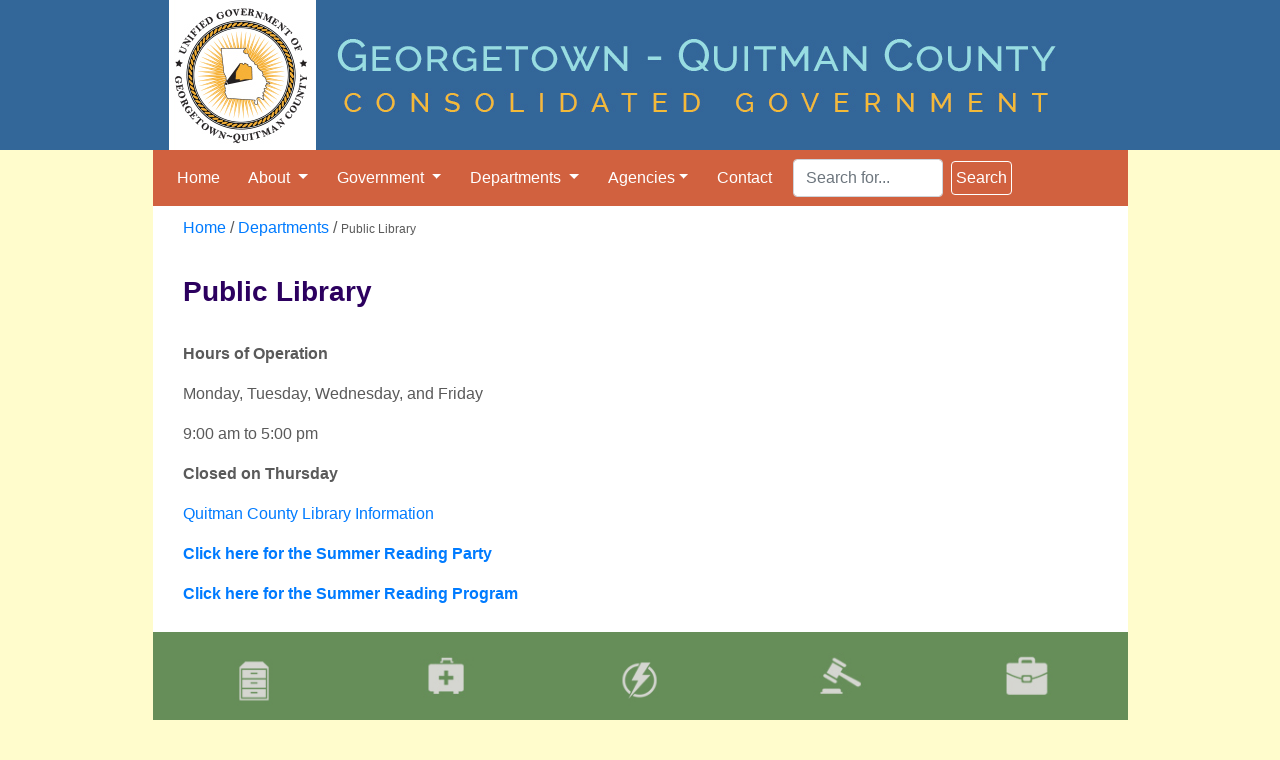

--- FILE ---
content_type: text/html
request_url: https://www.gqc-ga.org/Default.asp?ID=81&pg=Public+Library
body_size: 5660
content:
<!DOCTYPE html>
<html>
<head>
<script>
    // Enforce HTTPS
    if (window.location.protocol != "https:")
        window.location.href = "https:" + window.location.href.substring(window.location.protocol.length) + window.location.search;
</script>
<base href="https://www.gqc-ga.org/Sites/Georgetown_Quitman_County/" />
<title>Georgetown Quitman County: Public Library</title>

<!-- Bootstrap code-->
<meta content="IE=edge" http-equiv="X-UA-Compatible">
<meta name="viewport" content="width=device-width, initial-scale=1">
<meta name="description" content="The Official Website of the Consolidated Government of Georgetown-Quitman County, Georgia ">
<meta http-equiv="content-type" content="text/html; charset=iso-8859-1" />

<!-- Google Fonts -->
<link href="https://fonts.googleapis.com/css?family=Belgrano" rel="stylesheet"> 
<link href="https://fonts.googleapis.com/css?family=Open+Sans:400,300,700" rel="stylesheet" type="text/css">

    <link rel="stylesheet" href="https://maxcdn.bootstrapcdn.com/bootstrap/4.0.0/css/bootstrap.min.css" integrity="sha384-Gn5384xqQ1aoWXA+058RXPxPg6fy4IWvTNh0E263XmFcJlSAwiGgFAW/dAiS6JXm" crossorigin="anonymous">
    <link rel="stylesheet" href="Styles/Global.css" type="text/css"/>
<link rel="stylesheet" href="Styles/sliderstyle.css" type="text/css"/>
<link rel="stylesheet" href="Styles/dropdown.css" type="text/css"/>

    <script src="https://code.jquery.com/jquery-3.2.1.min.js"></script>
    <script src="https://code.jquery.com/jquery-migrate-1.4.1.min.js"></script>
    <script src="https://cdnjs.cloudflare.com/ajax/libs/popper.js/1.12.9/umd/popper.min.js" integrity="sha384-ApNbgh9B+Y1QKtv3Rn7W3mgPxhU9K/ScQsAP7hUibX39j7fakFPskvXusvfa0b4Q" crossorigin="anonymous"></script>
    <script src="https://cdnjs.cloudflare.com/ajax/libs/tether/1.4.0/js/tether.min.js"></script>
    <script src="https://maxcdn.bootstrapcdn.com/bootstrap/4.0.0/js/bootstrap.min.js" integrity="sha384-JZR6Spejh4U02d8jOt6vLEHfe/JQGiRRSQQxSfFWpi1MquVdAyjUar5+76PVCmYl" crossorigin="anonymous"></script>
    <script src="Scripts/bootstrap-4-navbar.js"></script>
    <link rel="stylesheet" href="https://cdnjs.cloudflare.com/ajax/libs/lightbox2/2.8.2/css/lightbox.min.css" type="text/css"/>

   <!-- Slider Code -->
    <script src="Scripts/modernizr.custom.js"></script>
    <script src="Scripts/jquery.cbpFWSlider.js"></script>

    <script language="javascript">
	$(document).ready(function(){

		var $submenu = $(".navbar-nav LI+UL");
		var $subh;
		$($submenu ).each(function (i) {
			$subh = $(this).prev("LI");
			$(this).detach();
			$subh.append($(this));
		});	
		
		var $currh = $(".navbar-nav A+UL.dropdown-menu");

		$($currh).each(function (i) {
			$(this).prev().addClass("dropdown-toggle");  
		});	

		$( '.dropdown-menu a.dropdown-toggle' ).on( 'mouseover', function ( e ) {
			var $el = $( this );
			var $parent = $( this ).offsetParent( ".dropdown-menu" );
			if ( !$( this ).next().hasClass( 'show' ) ) {
				$( this ).parents( '.dropdown-menu' ).first().find( '.show' ).removeClass( "show" );
			}
			var $subMenu = $( this ).next( ".dropdown-menu" );
			$subMenu.toggleClass( 'show' );
			
			$( this ).parent( "li" ).toggleClass( 'show' );

			$( this ).parents( 'li.nav-item.dropdown.show' ).on( 'hidden.bs.dropdown', function ( e ) {
				$( '.dropdown-menu .show' ).removeClass( "show" );
			} );
			
			 if ( !$parent.parent().hasClass( 'navbar-nav' ) ) {
				$el.next().css( { "top": $el[0].offsetTop, "left": $parent.outerWidth() - 4 } );
			}

			return false;
		} );

    		$('.content ul.dropdown-menu, .content ul.dropdown-menu *').removeAttr("class");
    		//$('.content ul ul *').remove();

    		$('.navbar .dropdown > a').click(function() {
      			location.href = this.href;
    		});


		$( '#cbp-fwslider' ).cbpFWSlider();		



	});

    </script>

    <script language="javascript">
	function checkEdit(e) {
		var key = (window.event) ? event.keyCode : e.which;
		var root = document.getElementsByTagName('base')[0].href;
		if ((event.ctrlKey || e.ctrlKey) && key == 85) {
			window.location = root + "../../CMPEdit/Default.asp?PageID=81";
			if (e){
				e.preventDefault();
				e.stopPropagation();
			} else {
				return false;
			}

		} else if ((event.ctrlKey || e.ctrlKey) && key == 48) {
			var sL = window.location.toString();
			if (sL.toLowerCase().indexOf("cache=clear") == -1) {
				if (sL.toLowerCase().indexOf("default.asp") == -1)
					window.location = sL + "Default.asp?cache=clear";
				else
					window.location = sL + "&cache=clear";
			} else
				window.location = sL;
		}
	}
	if (!window.addEventListener) {
		//window.attachEvent("keydown", checkEdit, false); // for IE8 compatability
		document.onkeydown = checkEdit;
	} else {
		window.addEventListener("keydown", checkEdit, true);
	}
    </script>


</head>
<body>


<div class="jumbotron-fluid">
<a href="https://www.gqc-ga.org/Default.asp?ID=2&pg=Home" title="Home"><img src="Images/header.jpg" class="img-fluid" alt="Georgetown Quitman County GA"></a>
</div>

<div class="container">
<nav class="navbar navbar-expand-lg navbar-dark fixed-top bg-dark">
       <button class="navbar-toggler" type="button" data-toggle="collapse" data-target="#navbarsExampleDefault" aria-controls="navbarsExampleDefault" aria-expanded="false" aria-label="Toggle navigation">
        <span class="navbar-toggler-icon"></span>
      </button>

      <div class="collapse navbar-collapse" id="navbarsExampleDefault">
          <ul class="navbar-nav mr-auto">

	<li class="nav-item "><a class="nav-link" href="https://www.gqc-ga.org/Default.asp?ID=2&pg=Home">Home</a></li>

	<li class="nav-item dropdown">
	<a aria-haspopup="true" aria-expanded="false" id="dropdown01" class="nav-link dropdown-toggle" href="https://www.gqc-ga.org/Default.asp?ID=38&pg=About" data-toggle="dropdown" aria-haspopup="true" aria-expanded="false">About </a>

	
 
 
 
 
 


<ul class="dropdown-menu">
<li class="nav-item"><a class="dropdown-item" href="https://www.gqc-ga.org/Default.asp?ID=87&pg=News" ="">News</a>
</li><li class="nav-item"><a class="dropdown-item" href="https://www.gqc-ga.org/Default.asp?ID=61&pg=Events" ="">Events</a>
</li><li class="nav-item"><a class="dropdown-item" href="https://www.gqc-ga.org/Default.asp?ID=72&pg=History" ="">History</a>
</li><li class="nav-item"><a class="dropdown-item" href="https://www.gqc-ga.org/Default.asp?ID=57&pg=Park+%26+Walking+Trail" ="">Park & Walking Trail</a>
</li><li class="nav-item"><a class="dropdown-item" href="https://www.gqc-ga.org/Default.asp?ID=58&pg=E%2DVerify" ="">E-Verify</a>
</li><li class="nav-item"><a class="dropdown-item" href="https://www.gqc-ga.org/Default.asp?ID=123&pg=River+Festival" ="">River Festival</a>
</li><li class="nav-item"><a class="dropdown-item" href="https://www.gqc-ga.org/Default.asp?ID=103&pg=Action+Center" ="">Action Center</a>
</li><li class="nav-item"><a class="dropdown-item" href="https://www.gqc-ga.org/Default.asp?ID=145&pg=Community+Center" ="">Community Center</a>
</li><li class="nav-item"><a class="dropdown-item" href="https://www.gqc-ga.org/Default.asp?ID=149&pg=Rotary" ="">Rotary</a>
</li></ul>


</li>

	<li class="nav-item dropdown">
	<a aria-haspopup="true" aria-expanded="false" id="dropdown02" class="nav-link dropdown-toggle" href="https://www.gqc-ga.org/Default.asp?ID=40&pg=Government" data-toggle="dropdown" aria-haspopup="true" aria-expanded="false">Government </a>

	
 
 
 
 
 


<ul class="dropdown-menu">
<li class="nav-item"><a class="dropdown-item" href="https://www.gqc-ga.org/Default.asp?ID=59&pg=City%2FCounty+Commission" ="">City/County Commission</a>
</li>

<ul class="dropdown-menu">
<li class="nav-item"><a class="dropdown-item" href="https://www.gqc-ga.org/Default.asp?ID=109&pg=Forms+and+Documents" ="">Forms and Documents</a>
</li></ul>

<li class="nav-item"><a class="dropdown-item" href="https://www.gqc-ga.org/Default.asp?ID=73&pg=Office+of+the+County+Manager" ="">Office of the County Manager</a>
</li><li class="nav-item"><a class="dropdown-item" href="https://www.gqc-ga.org/Default.asp?ID=76&pg=Clerk+of+Superior+Court" ="">Clerk of Superior Court</a>
</li><li class="nav-item"><a class="dropdown-item" href="https://www.gqc-ga.org/Default.asp?ID=77&pg=Probate+%2F+Magistrate+Court" ="">Probate / Magistrate Court</a>
</li><li class="nav-item"><a class="dropdown-item" href="https://www.gqc-ga.org/Default.asp?ID=121&pg=Elections" ="">Elections</a>
</li>

<ul class="dropdown-menu">
<li class="nav-item"><a class="dropdown-item" href="https://www.gqc-ga.org/Default.asp?ID=122&pg=General+Provisions+21%2D2%2D418+Provisional+Ballots" ="">General Provisions 21-2-418 Provisional Ballots</a>
</li></ul>

<li class="nav-item"><a class="dropdown-item" href="https://www.gqc-ga.org/Default.asp?ID=107&pg=Tax+Assessor" ="">Tax Assessor</a>
</li><li class="nav-item"><a class="dropdown-item" href="https://www.gqc-ga.org/Default.asp?ID=78&pg=Tax+Commissioner" ="">Tax Commissioner</a>
</li><li class="nav-item"><a class="dropdown-item" href="https://www.gqc-ga.org/Default.asp?ID=79&pg=Sheriff%27s+Office" ="">Sheriff's Office</a>
</li><li class="nav-item"><a class="dropdown-item" href="https://www.gqc-ga.org/Default.asp?ID=91&pg=Archives" ="">Archives</a>
</li>

<ul class="dropdown-menu">
<li class="nav-item"><a class="dropdown-item" href="https://www.gqc-ga.org/Default.asp?ID=118&pg=Commission+Meeting+Minutes%2C+Agendas%2C+Schedules+and+Work+Sessions" ="">Commission Meeting Minutes, Agendas, Schedules and Work Sessions</a>
</li><li class="nav-item"><a class="dropdown-item" href="https://www.gqc-ga.org/Default.asp?ID=102&pg=Consolidated+Government+Charter" ="">Consolidated Government Charter</a>
</li><li class="nav-item"><a class="dropdown-item" href="https://www.gqc-ga.org/Default.asp?ID=114&pg=Codes+and+Ordinances" ="">Codes and Ordinances</a>
</li><li class="nav-item"><a class="dropdown-item" href="https://www.gqc-ga.org/Default.asp?ID=128&pg=Commission+Agendas+2022" ="">Commission Agendas 2022</a>
</li><li class="nav-item"><a class="dropdown-item" href="https://www.gqc-ga.org/Default.asp?ID=129&pg=Commission+Minutes+2022" ="">Commission Minutes 2022</a>
</li><li class="nav-item"><a class="dropdown-item" href="https://www.gqc-ga.org/Default.asp?ID=134&pg=Commission+Minutes+2023" ="">Commission Minutes 2023</a>
</li><li class="nav-item"><a class="dropdown-item" href="https://www.gqc-ga.org/Default.asp?ID=143&pg=Commission+Minutes+2024" ="">Commission Minutes 2024</a>
</li><li class="nav-item"><a class="dropdown-item" href="https://www.gqc-ga.org/Default.asp?ID=147&pg=Commission+Minutes+2025" ="">Commission Minutes 2025</a>
</li></ul>

</ul>


</li> 

	<li class="nav-item dropdown">
	<a aria-haspopup="true" aria-expanded="false" id="dropdown03" class="nav-link dropdown-toggle" href="https://www.gqc-ga.org/Default.asp?ID=41&pg=Departments" data-toggle="dropdown" aria-haspopup="true" aria-expanded="false">Departments </a>

	
 
 
 
 
 


<ul class="dropdown-menu">
<li class="nav-item"><a class="dropdown-item" href="https://www.gqc-ga.org/Default.asp?ID=70&pg=County+Landfill" ="">County Landfill</a>
</li><li class="nav-item"><a class="dropdown-item" href="https://www.gqc-ga.org/Default.asp?ID=80&pg=Economic+Development+Authority" ="">Economic Development Authority</a>
</li><li class="nav-item"><a class="dropdown-item" href="https://www.gqc-ga.org/Default.asp?ID=71&pg=Planning+%26+Zoning+Commission" ="">Planning & Zoning Commission</a>
</li><li class="nav-item"><a class="dropdown-item" href="https://www.gqc-ga.org/Default.asp?ID=81&pg=Public+Library" ="">Public Library</a>
</li>

<ul class="dropdown-menu">
<li class="nav-item"><a class="dropdown-item" href="https://www.gqc-ga.org/Default.asp?ID=85&pg=New+Library+Plans" ="">New Library Plans</a>
</li></ul>

<li class="nav-item"><a class="dropdown-item" href="https://www.gqc-ga.org/Default.asp?ID=83&pg=Quitman+County+Health+Department" ="">Quitman County Health Department</a>
</li>

<ul class="dropdown-menu">
<li class="nav-item"><a class="dropdown-item" href="https://www.gqc-ga.org/Default.asp?ID=86&pg=Health+Links" ="">Health Links</a>
</li></ul>

<li class="nav-item"><a class="dropdown-item" href="https://www.gqc-ga.org/Default.asp?ID=106&pg=Road+Department" ="">Road Department</a>
</li><li class="nav-item"><a class="dropdown-item" href="https://www.gqc-ga.org/Default.asp?ID=105&pg=Volunteer+Fire+Department" ="">Volunteer Fire Department</a>
</li><li class="nav-item"><a class="dropdown-item" href="https://www.gqc-ga.org/Default.asp?ID=69&pg=Water+%26+Sewer+Authority+Service" ="">Water & Sewer Authority Service</a>
</li>

<ul class="dropdown-menu">
<li class="nav-item"><a class="dropdown-item" href="https://www.gqc-ga.org/Default.asp?ID=108&pg=Board+Members" ="">Board Members</a>
</li></ul>

<li class="nav-item"><a class="dropdown-item" href="https://www.gqc-ga.org/Default.asp?ID=111&pg=Code+Enforcement" ="">Code Enforcement</a>
</li><li class="nav-item"><a class="dropdown-item" href="https://www.gqc-ga.org/Default.asp?ID=88&pg=Employment" ="">Employment</a>
</li>

<ul class="dropdown-menu">
<li class="nav-item"><a class="dropdown-item" href="https://www.gqc-ga.org/Default.asp?ID=150&pg=Election+Supervisor" ="">Election Supervisor</a>
</li></ul>

<li class="nav-item"><a class="dropdown-item" href="https://www.gqc-ga.org/Default.asp?ID=124&pg=Recreation+Board" ="">Recreation Board</a>
</li><li class="nav-item"><a class="dropdown-item" href="https://www.gqc-ga.org/Default.asp?ID=92&pg=Emergency+Management+Agency" ="">Emergency Management Agency</a>
</li></ul>


</li>

	<li class="nav-item dropdown">
	<a aria-haspopup="true" aria-expanded="false" id="dropdown04" class="nav-link dropdown-toggle" href="https://www.gqc-ga.org/Default.asp?ID=90&pg=Agencies" data-toggle="dropdown" aria-haspopup="true" aria-expanded="false">Agencies</a>

	
 
 
 
 
 


<ul class="dropdown-menu">
<li class="nav-item"><a class="dropdown-item" href="https://www.gqc-ga.org/Default.asp?ID=119&pg=ACCG" ="">ACCG</a>
</li><li class="nav-item"><a class="dropdown-item" href="https://www.gqc-ga.org/Default.asp?ID=95&pg=E%2D911" ="">E-911</a>
</li><li class="nav-item"><a class="dropdown-item" href="https://www.gqc-ga.org/Default.asp?ID=94&pg=Emergency+Medical+Services" ="">Emergency Medical Services</a>
</li><li class="nav-item"><a class="dropdown-item" href="https://www.gqc-ga.org/Default.asp?ID=125&pg=Enrichment+Service+Program+%28ESP%29" ="">Enrichment Service Program (ESP)</a>
</li><li class="nav-item"><a class="dropdown-item" href="https://www.gqc-ga.org/Default.asp?ID=112&pg=Quitman+County+Board+of+Education" ="">Quitman County Board of Education</a>
</li><li class="nav-item"><a class="dropdown-item" href="https://www.gqc-ga.org/Default.asp?ID=115&pg=Quitman+County+Civic+League" ="">Quitman County Civic League</a>
</li><li class="nav-item"><a class="dropdown-item" href="https://www.gqc-ga.org/Default.asp?ID=93&pg=River+Valley+Regional+Commission" ="">River Valley Regional Commission</a>
</li><li class="nav-item"><a class="dropdown-item" href="https://www.gqc-ga.org/Default.asp?ID=113&pg=UGA+County+Agent" ="">UGA County Agent</a>
</li><li class="nav-item"><a class="dropdown-item" href="https://www.gqc-ga.org/Default.asp?ID=127&pg=Area+Services" ="">Area Services</a>
</li><li class="nav-item"><a class="dropdown-item" href="https://www.gqc-ga.org/Default.asp?ID=144&pg=DCA" ="">DCA</a>
</li><li class="nav-item"><a class="dropdown-item" href="https://www.gqc-ga.org/Default.asp?ID=146&pg=Georgia+Forestry" ="">Georgia Forestry</a>
</li><li class="nav-item"><a class="dropdown-item" href="https://www.gqc-ga.org/Default.asp?ID=148&pg=Family+Connection" ="">Family Connection</a>
</li></ul>


</li>



	<li class="nav-item"><a class="nav-link" href="https://www.gqc-ga.org/Default.asp?ID=62&pg=Contact">Contact </a></li>      

	<form id="searchform" class="form-inline my-2 my-md-0" method="post" name="search" action="https://www.gqc-ga.org/Default.asp?ID=45&pg=Site+Search&amp;action=search">
		<div class="form-group">
		<label class="sr-only" for="searchvalue">Search Terms</label>
		<input id="searchvalue" class="form-control mr-sm-2" name="searchvalue" placeholder="Search for..." />
		<button id="searchbtn" class="btn btn-outline-success my-2 my-sm-0" type="submit">Search</button>
		</div>
	<textarea id="mst_1" name="mst" rows="3" cols="40" style="display:none;">text here 1/29/2026</textarea>
<script type="text/javascript">function ChgMST() {document.getElementById('mst_1').value = '81_854_1/29/2026';};window.setTimeout(ChgMST, 5000);</script></form>
          </ul>
    </nav>
</div>


















<div class="container">
<div class="container">
<div class="content"><div class="BreadCrumbs"><a href="https://www.gqc-ga.org/Default.asp?ID=2&pg=Home"  >Home</a>&nbsp;/&nbsp;<a href="https://www.gqc-ga.org/Default.asp?ID=41&pg=Departments"  >Departments</a>&nbsp;/&nbsp;<h5>Public Library</h5></div>
	<h3 class="PageName">Public Library</h3>
		<p><b>Hours of Operation&nbsp;</b></p><p>Monday, Tuesday, Wednesday, and Friday&nbsp;</p><p>9:00 am to 5:00 pm&nbsp;</p><p><b>Closed on Thursday&nbsp;</b></p><p><a href="http://krlibrary.org/?page_id=8" target="_blank">Quitman County Library Information</a></p><p><b><a href="Documents/Main/libraryparty.jpg" target="_blank" title="party">Click here for the Summer Reading Party</a></b></p><p><b><a href="Documents/Main/summer-reading.jpg" target="_blank" title="program">Click here for the Summer Reading Program</a></b></p>
	<div style="CLEAR: both"></div>
	</div></div>
<div class="container">
<div class="poplinks">
<div class="row">
	<div class="col-sm-2 fade mx-auto">
	<p><a href="https://www.gqc-ga.org/Default.asp?ID=91&pg=Archives"> <img class="img-fluid" border="0" src="Images/archives.jpg" /></a></p>
	<h4 align="center">Archives</h4>
	</div>

	<div class="col-sm-2 fade mx-auto">
	<p><a href="https://www.gqc-ga.org/Default.asp?ID=94&pg=Emergency+Medical+Services"> <img class="img-fluid" border="0" src="Images/medical.jpg" /></a></p>
	<h4 align="center">Emergency<br>Services</h4>
	</div>

	<div class="col-sm-2 fade mx-auto">
	<p><a href="https://www.gqc-ga.org/Default.asp?ID=103&pg=Action+Center"> <img class="img-fluid" border="0" src="Images/action.jpg" /></a></p>
	<h4 align="center">Action<br>Center</h4>
	</div>

	<div class="col-sm-2 fade mx-auto">
	<p><a href="https://www.gqc-ga.org/Default.asp?ID=76&pg=Clerk+of+Superior+Court"> <img class="img-fluid" border="0" src="Images/courts.jpg" /></a></p>
	<h4 align="center">Courts</h4>
	</div>

	<div class="col-sm-2 fade mx-auto">
	<p><a href="https://www.gqc-ga.org/Default.asp?ID=88&pg=Employment"> <img class="img-fluid" border="0" src="Images/jobs.jpg" /></a></p>
	<h4 align="center">Jobs</h4>
	</div>
</div>
</div>
</div>
<!-- FOOTER -->
<footer>
<!--<p><a href="#"><img border="0" src="Images/Main/fbicon.png" /></a> &nbsp; <a href="#"><img border="0" src="Images/Main/twicon.png" /></a></p>-->

<p>© 2026 Georgetown-Quitman County, GA | <a href="https://www.gqc-ga.org/Default.asp?ID=46&pg=Site+Map">Site Map</a> | <a href="https://www.gqc-ga.org/Default.asp?ID=47&pg=Disclaimer">Disclaimer</a><br>
Designed & Developed by <a href="http://www.teamingenuity.com" target="_blank">Ingenuity, Inc.</a></p>
</footer>

<!-- Global site tag (gtag.js) - Google Analytics -->
<script async src="https://www.googletagmanager.com/gtag/js?id=UA-1851130-51"></script>
<script>
  window.dataLayer = window.dataLayer || [];
  function gtag(){dataLayer.push(arguments);}
  gtag('js', new Date());

  gtag('config', 'UA-1851130-51');
</script>
 
</div>















</body>
</html>


--- FILE ---
content_type: text/css
request_url: https://www.gqc-ga.org/Sites/Georgetown_Quitman_County/Styles/Global.css
body_size: 2743
content:
/* GLOBAL STYLES
-------------------------------------------------- */
/* Padding below the footer and lighter body text */

body {
padding-top: 0px;
  padding-bottom: 3rem;
  color: #5a5a5a;
  background-color: #fffccc;
}

.fixed-top {
	position: relative!important;
    top: 0px;
    right: 0px;
    left: 0px;
    z-index: 1030;
}

.EditBody {
	font-family: -apple-system,BlinkMacSystemFont,"Segoe UI",Roboto,"Helvetica Neue",Arial,sans-serif,"Apple Color Emoji","Segoe UI Emoji","Segoe UI Symbol";
}


/* Header
-------------------------------------------------- */
.bg-faded {
  background-color: #d1613f !important;
}
.bg-dark {
    background-color: #d1613f !important;
	  margin:0 auto;
  text-align:center;
}


.jumbotron {
	height: 171px !important;
	padding: 0rem !important;
	margin-bottom: 0rem !important;
}

@media (min-width: 576px) {
  .jumbotron {
	padding: 0rem !important;
  }
}

.jumbotron-hr {
  border-top-color: #d0d5d8;
}

.jumbotron-fluid {
  max-width: 100%!important;
  height: auto!important; 
  padding-right: 0;
  padding-left: 0;
  border-radius: 0;
  margin:0 auto;
  text-align:center;
  background-color: #336699;
}
/* end header */



.clear {
	clear: both;
}


.fade {
   opacity: 1;
   transition: opacity .25s ease-in-out;
   -moz-transition: opacity .25s ease-in-out;
   -webkit-transition: opacity .25s ease-in-out;
   }

   .fade:hover {
      opacity: 0.5;
      }


.content h3.PageName {
	margin-bottom: 0.5em;
}

.BreadCrumbs
{
	margin-bottom: 15px;
}

.BreadCrumbs H5
{
	display: inline;
	font-family: arial, sans-serif;
	font-size: 12px;
}


.tblrow {background: #333; color: white; font-weight: bold; }

.tblrowhead { background: #369; color: white; font-weight: bold;}
.tblcontacts { border: 1px solid #999;}

/* Nav Styling
-------------------------------------------------- */
.navbar-dark .navbar-nav .nav-link {
	color: #fff;
	padding-right:1.3rem;
	margin:0 auto;
	text-align:center;
	align-items:center;
}


.navbar-light .navbar-brand:focus, .navbar-light .navbar-brand:hover,
.navbar-light .navbar-toggler:focus,
.navbar-light .navbar-toggler:hover {
  color: rgba(255, 255, 255, 0.5)!important;
}
.navbar-light .navbar-nav .nav-link:focus, .navbar-light .navbar-nav .nav-link:hover {
  color: rgba(255, 255, 255, 1.0)!important;
}
.navbar-light .navbar-brand,
.navbar-light .navbar-toggler {
  color: rgba(255, 255, 255, 1.0)!important;
  font-size: 17px!important;
}

.navbar-light .navbar-brand {
  visibility: hidden;

}
.mr-auto {
	background-color: none!important;
}

.navbar-light .navbar-nav .nav-link {
  color: rgba(255, 255, 255, 1.0)!important;
}

.navbar-light .navbar-nav .nav-link:focus, .navbar-light .navbar-nav .nav-link:hover {
  color: rgba(255, 255, 255, 0.5)!important;
}
.navbar-light .navbar-nav .open > .nav-link,
.navbar-light .navbar-nav .active > .nav-link,
.navbar-light .navbar-nav .nav-link.open,
.navbar-light .navbar-nav .nav-link.active {
  color: #ff5e16!important;
}
.navbar-light .navbar-toggler {
  color: rgba(255, 255, 255, 1.0)!important;
}
.navbar-light .navbar-brand:focus, .navbar-light .navbar-brand:hover,
.navbar-light .navbar-toggler:focus,
.navbar-light .navbar-toggler:hover {
  color: rgba(255, 255, 255, 1.0)!important;
}
.rounded {
  border-radius: 0rem!important;
}
.navbar-light .navbar-toggler {
  border-color: rgba(255, 255, 255, 0.5)!important;
}
.navbar-light .navbar-toggler-icon {
  background-image:url("data:image/svg+xml;charset=utf8,%3Csvg viewBox='0 0 32 32' xmlns='http://www.w3.org/2000/svg'%3E%3Cpath stroke='rgba(255, 255, 255, 0.5)' stroke-width='2' stroke-linecap='round' stroke-miterlimit='10' d='M4 8h24M4 16h24M4 24h24'/%3E%3C/svg%3E")!important;
}

.dropdown {
position: relative;
}
.dropdown-menu ul li{
    margin: 0 0.5em ;
}

.navbar-collapse.collapse.show {
z-index: 20001;
width: 80%;
	background-color: none!important;
}


/* end nav */



/* Search Styling
-------------------------------------------------- */
.btn-outline-success {
  color: #fff!important;
  background-image: none;
  background-color: transparent;
  border-color: #fff!important;
}

.btn-outline-success:hover {
  color: #fff!important;
  background-color: #336699!important;
  border-color: #336699!important;
}

#searchvalue {
	width: 150px;
}

#searchbtn {
	padding: 0.25em;
}


/* end search*/

 
 footer {
	background-color: #020e3e !important;
	margin:0 auto !important;
	padding-top: 1.5rem;
	padding-right: 0.5rem;
	padding-bottom: 0.5rem;
	padding-left: 0.5rem;
	text-align: center;
	font-size: 0.825rem;
 }
 
  footer p {
	color: #fff !important;
 }
 
 .content {
	margin:0 auto !important;
	padding: 30px;
	max-width: 100% !important;
}
 .content h3 {
	margin:0 auto;
	padding: 20px 0 20px 0;
	font-weight: 600;
	font-size: 1.75rem;
	color: #0597ea;
}

  .container {
	background-color: #fff;
  }
@media (min-width: 1200px) {
  .container {
    width: 975px !important;
	padding-left: 0px!important;
	padding-right: 0px!important;
  }
}

.btn-secondary {
  color: #fff !important;
  background-color: #398072 !important;
  border-color: #306d61 !important;
  line-height: 1.15 !important;
  padding: 0.4rem 0.55rem !important;
    list-style: none !important;
}

/* .dropdown-submenu {
  position: relative;
}

.dropdown-submenu a::after {
  transform: rotate(-90deg);
  position: absolute;
  right: 6px;
  top: .8em;
}

.dropdown-submenu .dropdown-menu {
  top: 0;
  left: 100%;
  margin-left: .1rem;
  margin-right: .1rem;
} */


/* POPULAR LINKS CONTENT
-------------------------------------------------- */

.poplinks
{
	background: #668e59;
	margin: 0 auto !important;
	padding: 20px;
	text-align: center!important;
	/*min-height: 230px!important;*/
}

.poplinks h4
{
    color: #fff!important;
	font-family: Arvo, serif!important;
	font-weight: 400!important;
	font-size: 16px!important;
		text-align: center;
}

.content {
    margin: 0 auto !important;
    padding: 10px  30px;
    background: #fff;
    max-width: 100% !important;
}

.content h3 {
    color: #2c005f !important;

}

@media (min-width: 1200px) {
  .container {
    width: 975px !important;
	padding-left: 0px!important;
	padding-right: 0px!important;
  }
}

@media (min-width: 992px) {
  .container {
     width: 975px !important; 
	padding-left: 0px!important;
	padding-right: 0px!important;
  }
}

@media (min-width: 576px) {
  .container {
    padding-right: 0px;
    padding-left: 0px;
/* 	    background: #fff; */
		margin: 0 auto !important;
  }
}



/* MARKETING CONTENT
-------------------------------------------------- */

/* Center align the text within the three columns below the carousel */
/* .marketing .col-lg-4 {
  margin-bottom: 1.5rem;
  text-align: center;
}
.marketing h2 {
  font-weight: 600;
  font-size: 1.25rem;
  color: #fff;
}
.marketing .col-lg-4 p {
  margin-right: 3rem;
  margin-left: 3rem;
  margin-top: -12rem;
} */



/* Fix for li bullet items showing displayed and spaced. Code is generated automatically by our TeamCMP somehow 
-------------------------------------------------- */
.SideNav {
  list-style: none;
  margin-left: -24px;
  min-width:270px;
}
/* end for li fix */

/* This is needed to make sure hamburger menu is still visible when screen size shrinks */
.navbar-inverse .navbar-brand,
.navbar-inverse .navbar-toggler {
  color: #ccc !important;
  visibility: visible;
}
/* end for menu fix */


/* ========= Gallery and Slideshow =========== */


#gallery {

	width: auto;
	height: auto;
	text-align: left;
	
}
	
#gallery img {
	border: 1px solid #eee;
	background-color: #fff;
	padding: 5px;
	margin: 5px 0 5px 7px;
	-o-transition: all 0.2s linear;
	-moz-transition: all 0.2s linear;
	-ms-transition: all 0.2s linear;
	-kthtml-transition: all 0.2s linear;
	transition: all 0.2s linear;
	-webkit-transition: all 0.2s linear;
	-webkit-box-shadow: 0px 0px 5px 0px rgba(0,0,0,0.55);
	-moz-box-shadow: 0px 0px 5px 0px rgba(0,0,0,0.55);
	box-shadow: 0px 0px 5px 0px rgba(0,0,0,0.55);
}
#gallery img:hover {
	-webkit-box-shadow: 3px 3px 20px 0px rgba(0,0,0,0.75);
	-moz-box-shadow: 3px 3px 20px 0px rgba(0,0,0,0.75);
	box-shadow: 3px 3px 20px 0px rgba(0,0,0,0.75);
}

#gallery .galleryimg {
    display: inline-block;
    width: 275px;
    margin: 0 10px;
}

#gallery .galleryimgdesc {
	position: relative;
	top: -30px;
	left: 8px;
	width: 270px;
	display: block;
	background-color: white;
	font-size: 0.85em;
	text-align: center;
	opacity: 0.75;
}

--- FILE ---
content_type: text/css
request_url: https://www.gqc-ga.org/Sites/Georgetown_Quitman_County/Styles/sliderstyle.css
body_size: 608
content:
.cbp-fwslider {
	position: relative;
	margin: 0 auto 10px;
	overflow: hidden;
	padding: 40px 0 40px;
	margin-top:-56px;
	max-width: 1100px;
}

.cbp-fwslider ul {
	margin: 0;
	padding: 0;
	white-space: nowrap;
	list-style-type: none;
}

.cbp-fwslider ul li {
	-webkit-transform: translateZ(0);
	-moz-transform: translateZ(0);
	transform: translateZ(0);
	float: left;
	display: block;
	margin: 0;
	padding: 0;
}

.cbp-fwslider ul li > a,
.cbp-fwslider ul li > div {
	display: block;
	text-align: center;
	outline: none;
}

.cbp-fwslider ul li > img, .cbp-fwslider ul li > a > img {
	border: none;
	display: block;
	margin: 0 auto;
	max-width: 87%;
	height: 100%;
	width: 100%
}

.cbp-fwslider nav span {
	position: absolute;
	top: 50%;
	width: 50px;
	height: 100px;
	background: #47a3da;
	color: #fff;
	font-size: 20px;
	text-align: center;
	margin-top: -50px;
	line-height: 100px;
	cursor: pointer;
	font-weight: normal;
}

.cbp-fwslider nav span:hover {
	background: #668e59
}

 .cbp-fwslider nav span.cbp-fwnext {
	right: 0px;
}

.cbp-fwslider nav span.cbp-fwprev {
	left: 0px;
} 

.cbp-fwdots {
	position: absolute;
	bottom: 0px;
	white-space: nowrap;
	text-align: center;
	width: 100%;
}

.cbp-fwdots span {
	display: inline-block;
	width: 16px;
	height: 16px;
	background: #ddd;
	margin: 5px;
	border-radius: 0%;
	cursor: pointer;
}

.cbp-fwdots span:hover {
	background: #999;
}

.cbp-fwdots span.cbp-fwcurrent {
	background: #668e59;
	box-shadow: 0 0 0 2px #668e59;
	-webkit-transition: box-shadow 0.2s ease-in-out;
	-moz-transition: box-shadow 0.2s ease-in-out;
	transition: box-shadow 0.2s ease-in-out;
}

.sliderbox {

	background-repeat: no-repeat;
	text-align: center;
	margin: 0 auto;
/* 	width: 100%; */
}
.full-img {
	background-image: url(../images/backer.jpg);
        background-position: center;
        background-repeat: no-repeat;
        background-size: cover;
}


}

--- FILE ---
content_type: text/css
request_url: https://www.gqc-ga.org/Sites/Georgetown_Quitman_County/Styles/dropdown.css
body_size: 246
content:
.navbar > .show > a:focus{
    background: transparent;
    outline: 0;
}


.dropdown-menu .show > .dropdown-toggle::after{
    transform: rotate(-90deg);
}


.dropdown:hover > .dropdown-menu {
	display: block !important
}

.dropdown-toggle, .dropdown-menu { 
	margin-top: 0;
	padding-top 0;
}

@media only screen and (min-width:769px) {
  .dropdown:hover > .dropdown-menu {
    display: block;
  }
  .dropdown-submenu {
    position: absolute!important;
  }

  .dropdown-submenu:hover>.dropdown-menu {
    display: block !important;
  }

}

@media only screen {
    .navbar-nav .nav-link {
	padding-left: 1.3rem;
	}
    #searchform {
	margin: 0 auto;
	}
}